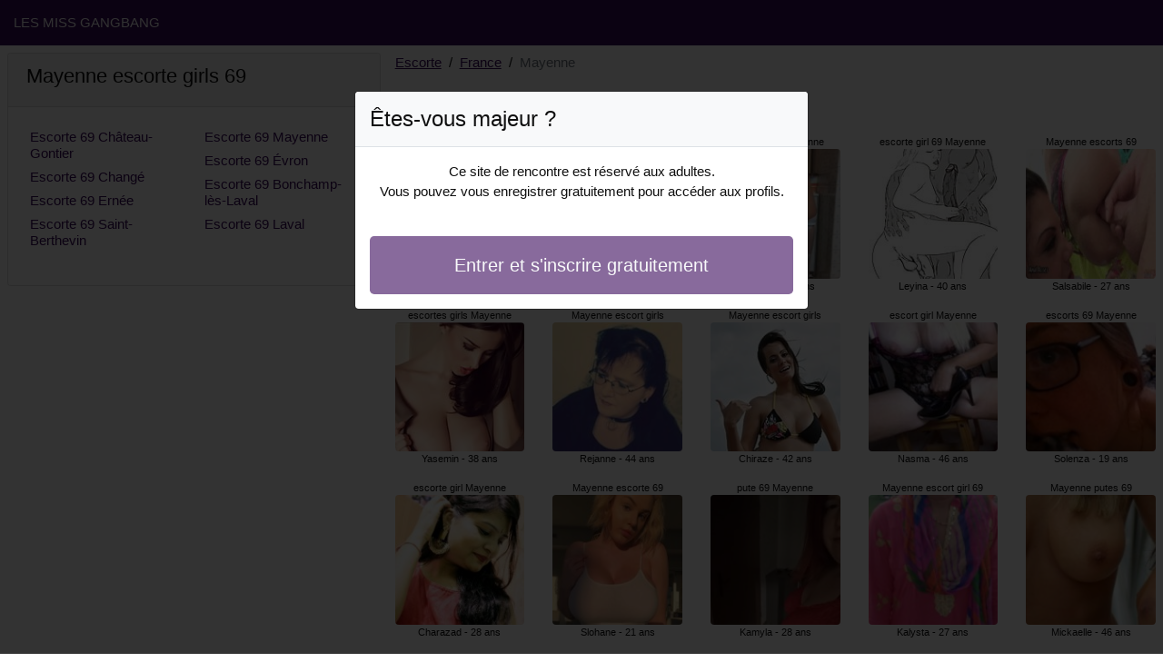

--- FILE ---
content_type: text/html; charset=UTF-8
request_url: https://www.lesmissgangbang.com/fr/escorte-69/mayenne
body_size: 4669
content:
<!doctype html>
<html lang="fr">
<head>
    <meta charset="utf-8">
    <meta name="viewport" content="width=device-width, initial-scale=1, shrink-to-fit=no">
    <link rel="stylesheet" href="/css/bootstrap.min.css" >
    <link rel="apple-touch-icon" sizes="180x180" href="/apple-touch-icon.png">
    <link rel="icon" type="image/png" sizes="32x32" href="/favicon-32x32.png">
    <link rel="icon" type="image/png" sizes="16x16" href="/favicon-16x16.png">
    <link rel="manifest" href="/site.webmanifest">
    <meta name="msapplication-TileColor" content="#39085a">
    <meta name="theme-color" content="#ffffff">
		<title>Escorte 69 dans la Mayenne, escorte girls - Les Miss Gangbang</title>
	<meta name="description" content="Escort girls dans la Mayenne, 69 pute, ⭐ prostituées, 69 escort girl dans la Mayenne, prostituée, escort dans la Mayenne, 69 escorte girl." />
	<link rel="canonical" href="https://www.lesmissgangbang.com/fr/escorte-69/mayenne" />
	<style>
body{background-color:#FFFFFF;color: #0f0f0f;font-size: 15px;padding-bottom: 50px;padding-top: 50px;}
a, a:hover{color: #39085a;}

header{
	line-height: 50px;position: fixed;top: 0;width: 100%;z-index: 1;background-color: #39085a;
}

h1{font-size:1.5rem;width: 100%;}
h2{font-size:1.4rem;width: 100%;}
h3{font-size:1.3rem;width: 100%;}

.enola{color: #39085a;}
a.enola:hover{color: #39085a;}
.abla{background-color: rgba(57,8,90 ,.10);}
.shaynis{background-color: rgba(57,8,90 ,.60);}

.prisque{column-count: 6;column-width: 150px;}
.guenolee{font-size: 11px;}
.guenolee:hover{cursor:pointer;}
.guenolee:hover span:last-child{text-decoration:underline;}

.guenolee img{display: block;margin: 0 auto;width: 100%;}

.gisette{display: block;white-space: nowrap;text-overflow: ellipsis;overflow: hidden;}

.laurette{position: relative;}
.laurette >div{position: fixed;}
.laurette >div >div,.laurette >div > div > object{width: 100%;height: calc(100vh - 50px);}

.list-unstyled{column-count: 4;column-width: 150px;line-height: 18px;}

.breadcrumb{background-color: transparent;padding: 10px 0;margin: 0;}
.breadcrumb a{text-decoration: underline;}
.breadcrumb-item+.breadcrumb-item::before{color: #0f0f0f;}

.modal {top: 10vh;}
.modal-backdrop.show {opacity: 0.8;}
.modal-title{font-size: 1.5rem;line-height: normal;}
.modal-body .btn-lg{padding: 1rem;}

@media (max-width: 767px){
    .list-unstyled{line-height:24px;}
    .laurette{position: relative;}
    .laurette >div{position: relative;}
    .laurette >div >div,.laurette >div > div > object{width: 100%;height: 200px;}
}
</style>		
</head>
<body id="body" onload="showOverlay()" >

	<header>
    	<div class="container-fluid" >
    		<div class="row" >
    			<div class="col-sm-6"><a href="https://www.lesmissgangbang.com" class="text-light" >LES MISS GANGBANG</a></div>
    		</div>
    	</div>
	</header>

		<div class="container-fluid"  >
    	<div class="row">
    	
    		<div class="col-md-8 p-0 order-md-2" >
    			<ol class="breadcrumb p-2">
    				<li class="breadcrumb-item"><a href="https://www.lesmissgangbang.com">Escorte</a></li>
    				<li class="breadcrumb-item"><a href="https://www.lesmissgangbang.com/fr/escorte-69">France</a></li>
    				<li class="breadcrumb-item active">Mayenne</li>
    			</ol>
        	    <h1 class="p-2" >Escorte 69 dans la Mayenne</h1>
				<div class="prisque" >
    	<div class="p-2 text-center guenolee" data-id="27868" data-name="Aymara"  data-age="38" >
		<span class="gisette" >escortes girls Mayenne</span>
		<img alt="escortes girls Mayenne" class="lazy rounded" data-src="//cdn.lesmissgangbang.com/TaiVdRcmS.jpg" src="[data-uri]" >
		<span class="gisette" >Aymara - 38 ans</span>
	</div>
    	<div class="p-2 text-center guenolee" data-id="19207" data-name="Yasemin"  data-age="38" >
		<span class="gisette" >escortes girls Mayenne</span>
		<img alt="escortes girls Mayenne" class="lazy rounded" data-src="//cdn.lesmissgangbang.com/tQAwBBPFl.jpg" src="[data-uri]" >
		<span class="gisette" >Yasemin - 38 ans</span>
	</div>
    	<div class="p-2 text-center guenolee" data-id="6366" data-name="Charazad"  data-age="28" >
		<span class="gisette" >escorte girl Mayenne</span>
		<img alt="escorte girl Mayenne" class="lazy rounded" data-src="//cdn.lesmissgangbang.com/YFVOaS4Vk.jpg" src="[data-uri]" >
		<span class="gisette" >Charazad - 28 ans</span>
	</div>
    	<div class="p-2 text-center guenolee" data-id="19246" data-name="Isore"  data-age="38" >
		<span class="gisette" >escortes Mayenne</span>
		<img alt="escortes Mayenne" class="lazy rounded" data-src="//cdn.lesmissgangbang.com/B9SrG4e4f.jpg" src="[data-uri]" >
		<span class="gisette" >Isore - 38 ans</span>
	</div>
    	<div class="p-2 text-center guenolee" data-id="25369" data-name="Aby"  data-age="44" >
		<span class="gisette" >Mayenne escortes girls</span>
		<img alt="Mayenne escortes girls" class="lazy rounded" data-src="//cdn.lesmissgangbang.com/UcYoaKY3i.jpg" src="[data-uri]" >
		<span class="gisette" >Aby - 44 ans</span>
	</div>
    	<div class="p-2 text-center guenolee" data-id="26900" data-name="Gwendolyne"  data-age="37" >
		<span class="gisette" >escorts 69 Mayenne</span>
		<img alt="escorts 69 Mayenne" class="lazy rounded" data-src="//cdn.lesmissgangbang.com/m3q3bENh0.jpg" src="[data-uri]" >
		<span class="gisette" >Gwendolyne - 37 ans</span>
	</div>
    	<div class="p-2 text-center guenolee" data-id="45783" data-name="Euriell"  data-age="47" >
		<span class="gisette" >Mayenne putes 69</span>
		<img alt="Mayenne putes 69" class="lazy rounded" data-src="//cdn.lesmissgangbang.com/ZswU3zXOJ.jpg" src="[data-uri]" >
		<span class="gisette" >Euriell - 47 ans</span>
	</div>
    	<div class="p-2 text-center guenolee" data-id="7613" data-name="Birgit"  data-age="21" >
		<span class="gisette" >Mayenne prostituée</span>
		<img alt="Mayenne prostituée" class="lazy rounded" data-src="//cdn.lesmissgangbang.com/EmSW2KHK8.jpg" src="[data-uri]" >
		<span class="gisette" >Birgit - 21 ans</span>
	</div>
    	<div class="p-2 text-center guenolee" data-id="22607" data-name="Joannah"  data-age="35" >
		<span class="gisette" >Mayenne escortgirl 69</span>
		<img alt="Mayenne escortgirl 69" class="lazy rounded" data-src="//cdn.lesmissgangbang.com/KqeS17YNX.jpg" src="[data-uri]" >
		<span class="gisette" >Joannah - 35 ans</span>
	</div>
    	<div class="p-2 text-center guenolee" data-id="11110" data-name="Ann-laure"  data-age="23" >
		<span class="gisette" >prostituée 69 Mayenne</span>
		<img alt="prostituée 69 Mayenne" class="lazy rounded" data-src="//cdn.lesmissgangbang.com/tmT4D1JPz.jpg" src="[data-uri]" >
		<span class="gisette" >Ann-laure - 23 ans</span>
	</div>
    	<div class="p-2 text-center guenolee" data-id="13749" data-name="Anesie"  data-age="30" >
		<span class="gisette" >pute Mayenne</span>
		<img alt="pute Mayenne" class="lazy rounded" data-src="//cdn.lesmissgangbang.com/xZJxRdlLY.jpg" src="[data-uri]" >
		<span class="gisette" >Anesie - 30 ans</span>
	</div>
    	<div class="p-2 text-center guenolee" data-id="18045" data-name="Talyssa"  data-age="29" >
		<span class="gisette" >Mayenne prostituées 69</span>
		<img alt="Mayenne prostituées 69" class="lazy rounded" data-src="//cdn.lesmissgangbang.com/pTUQoCDyx.jpg" src="[data-uri]" >
		<span class="gisette" >Talyssa - 29 ans</span>
	</div>
    	<div class="p-2 text-center guenolee" data-id="39591" data-name="Elinda"  data-age="40" >
		<span class="gisette" >escort Mayenne</span>
		<img alt="escort Mayenne" class="lazy rounded" data-src="//cdn.lesmissgangbang.com/5SqjBFvYi.jpg" src="[data-uri]" >
		<span class="gisette" >Elinda - 40 ans</span>
	</div>
    	<div class="p-2 text-center guenolee" data-id="35914" data-name="Rejanne"  data-age="44" >
		<span class="gisette" >Mayenne escort girls</span>
		<img alt="Mayenne escort girls" class="lazy rounded" data-src="//cdn.lesmissgangbang.com/xNCYyhiqj.jpg" src="[data-uri]" >
		<span class="gisette" >Rejanne - 44 ans</span>
	</div>
    	<div class="p-2 text-center guenolee" data-id="363" data-name="Slohane"  data-age="21" >
		<span class="gisette" >Mayenne escorte 69</span>
		<img alt="Mayenne escorte 69" class="lazy rounded" data-src="//cdn.lesmissgangbang.com/j2Ro3nYHA.jpg" src="[data-uri]" >
		<span class="gisette" >Slohane - 21 ans</span>
	</div>
    	<div class="p-2 text-center guenolee" data-id="30836" data-name="Sivane"  data-age="41" >
		<span class="gisette" >escortes Mayenne</span>
		<img alt="escortes Mayenne" class="lazy rounded" data-src="//cdn.lesmissgangbang.com/wOQRjVml9.jpg" src="[data-uri]" >
		<span class="gisette" >Sivane - 41 ans</span>
	</div>
    	<div class="p-2 text-center guenolee" data-id="4540" data-name="Horia"  data-age="26" >
		<span class="gisette" >Mayenne putes 69</span>
		<img alt="Mayenne putes 69" class="lazy rounded" data-src="//cdn.lesmissgangbang.com/FysDkH46I.jpg" src="[data-uri]" >
		<span class="gisette" >Horia - 26 ans</span>
	</div>
    	<div class="p-2 text-center guenolee" data-id="27597" data-name="Chaima"  data-age="38" >
		<span class="gisette" >Mayenne prostituées</span>
		<img alt="Mayenne prostituées" class="lazy rounded" data-src="//cdn.lesmissgangbang.com/jfGY3gvWt.jpg" src="[data-uri]" >
		<span class="gisette" >Chaima - 38 ans</span>
	</div>
    	<div class="p-2 text-center guenolee" data-id="20797" data-name="Alissia"  data-age="36" >
		<span class="gisette" >Mayenne escortes</span>
		<img alt="Mayenne escortes" class="lazy rounded" data-src="//cdn.lesmissgangbang.com/S0URnIwf3.jpg" src="[data-uri]" >
		<span class="gisette" >Alissia - 36 ans</span>
	</div>
    	<div class="p-2 text-center guenolee" data-id="25672" data-name="Airelle"  data-age="41" >
		<span class="gisette" >escortes girls 69 Mayenne</span>
		<img alt="escortes girls 69 Mayenne" class="lazy rounded" data-src="//cdn.lesmissgangbang.com/kJh2C3hKi.jpg" src="[data-uri]" >
		<span class="gisette" >Airelle - 41 ans</span>
	</div>
    	<div class="p-2 text-center guenolee" data-id="14786" data-name="Leria"  data-age="28" >
		<span class="gisette" >Mayenne putes</span>
		<img alt="Mayenne putes" class="lazy rounded" data-src="//cdn.lesmissgangbang.com/VtqTISYBb.jpg" src="[data-uri]" >
		<span class="gisette" >Leria - 28 ans</span>
	</div>
    	<div class="p-2 text-center guenolee" data-id="23599" data-name="Lise-marie"  data-age="41" >
		<span class="gisette" >Mayenne escorts girls 69</span>
		<img alt="Mayenne escorts girls 69" class="lazy rounded" data-src="//cdn.lesmissgangbang.com/eYqcLaF7Z.jpg" src="[data-uri]" >
		<span class="gisette" >Lise-marie - 41 ans</span>
	</div>
    	<div class="p-2 text-center guenolee" data-id="26654" data-name="Killy"  data-age="36" >
		<span class="gisette" >Mayenne escortes</span>
		<img alt="Mayenne escortes" class="lazy rounded" data-src="//cdn.lesmissgangbang.com/MQUERPHqT.jpg" src="[data-uri]" >
		<span class="gisette" >Killy - 36 ans</span>
	</div>
    	<div class="p-2 text-center guenolee" data-id="32245" data-name="Tyfaine"  data-age="43" >
		<span class="gisette" >escorte girls Mayenne</span>
		<img alt="escorte girls Mayenne" class="lazy rounded" data-src="//cdn.lesmissgangbang.com/fpKCpu3ZR.jpg" src="[data-uri]" >
		<span class="gisette" >Tyfaine - 43 ans</span>
	</div>
    	<div class="p-2 text-center guenolee" data-id="11994" data-name="Carolane"  data-age="25" >
		<span class="gisette" >escorte girls Mayenne</span>
		<img alt="escorte girls Mayenne" class="lazy rounded" data-src="//cdn.lesmissgangbang.com/WwBMpBd7k.jpg" src="[data-uri]" >
		<span class="gisette" >Carolane - 25 ans</span>
	</div>
    	<div class="p-2 text-center guenolee" data-id="23670" data-name="Chiraze"  data-age="42" >
		<span class="gisette" >Mayenne escort girls</span>
		<img alt="Mayenne escort girls" class="lazy rounded" data-src="//cdn.lesmissgangbang.com/tJV7jNgDy.jpg" src="[data-uri]" >
		<span class="gisette" >Chiraze - 42 ans</span>
	</div>
    	<div class="p-2 text-center guenolee" data-id="14568" data-name="Kamyla"  data-age="28" >
		<span class="gisette" >pute 69 Mayenne</span>
		<img alt="pute 69 Mayenne" class="lazy rounded" data-src="//cdn.lesmissgangbang.com/hVwvQ82JB.jpg" src="[data-uri]" >
		<span class="gisette" >Kamyla - 28 ans</span>
	</div>
    	<div class="p-2 text-center guenolee" data-id="40501" data-name="Samya"  data-age="46" >
		<span class="gisette" >escort girls Mayenne</span>
		<img alt="escort girls Mayenne" class="lazy rounded" data-src="//cdn.lesmissgangbang.com/9CMtOCBoy.jpg" src="[data-uri]" >
		<span class="gisette" >Samya - 46 ans</span>
	</div>
    	<div class="p-2 text-center guenolee" data-id="22883" data-name="Laureanne"  data-age="42" >
		<span class="gisette" >Mayenne escortgirls</span>
		<img alt="Mayenne escortgirls" class="lazy rounded" data-src="//cdn.lesmissgangbang.com/HFYkrU2j0.jpg" src="[data-uri]" >
		<span class="gisette" >Laureanne - 42 ans</span>
	</div>
    	<div class="p-2 text-center guenolee" data-id="33619" data-name="Azra-nur"  data-age="45" >
		<span class="gisette" >escort girls Mayenne</span>
		<img alt="escort girls Mayenne" class="lazy rounded" data-src="//cdn.lesmissgangbang.com/N77nWdF4F.jpg" src="[data-uri]" >
		<span class="gisette" >Azra-nur - 45 ans</span>
	</div>
    	<div class="p-2 text-center guenolee" data-id="12889" data-name="Loyola"  data-age="28" >
		<span class="gisette" >Mayenne escorte girl</span>
		<img alt="Mayenne escorte girl" class="lazy rounded" data-src="//cdn.lesmissgangbang.com/NTs23XEpw.jpg" src="[data-uri]" >
		<span class="gisette" >Loyola - 28 ans</span>
	</div>
    	<div class="p-2 text-center guenolee" data-id="40521" data-name="Annecie"  data-age="46" >
		<span class="gisette" >Mayenne pute</span>
		<img alt="Mayenne pute" class="lazy rounded" data-src="//cdn.lesmissgangbang.com/ZmX2SviVS.jpg" src="[data-uri]" >
		<span class="gisette" >Annecie - 46 ans</span>
	</div>
    	<div class="p-2 text-center guenolee" data-id="45901" data-name="Guilhermina"  data-age="44" >
		<span class="gisette" >Mayenne escorts girl 69</span>
		<img alt="Mayenne escorts girl 69" class="lazy rounded" data-src="//cdn.lesmissgangbang.com/jr1b1QdRl.jpg" src="[data-uri]" >
		<span class="gisette" >Guilhermina - 44 ans</span>
	</div>
    	<div class="p-2 text-center guenolee" data-id="8817" data-name="Chanaze"  data-age="20" >
		<span class="gisette" >Mayenne escort girl 69</span>
		<img alt="Mayenne escort girl 69" class="lazy rounded" data-src="//cdn.lesmissgangbang.com/4qzYBqwao.jpg" src="[data-uri]" >
		<span class="gisette" >Chanaze - 20 ans</span>
	</div>
    	<div class="p-2 text-center guenolee" data-id="45289" data-name="Omeya"  data-age="44" >
		<span class="gisette" >escorts Mayenne</span>
		<img alt="escorts Mayenne" class="lazy rounded" data-src="//cdn.lesmissgangbang.com/m6tddcSAn.jpg" src="[data-uri]" >
		<span class="gisette" >Omeya - 44 ans</span>
	</div>
    	<div class="p-2 text-center guenolee" data-id="14761" data-name="Davina"  data-age="27" >
		<span class="gisette" >escort Mayenne</span>
		<img alt="escort Mayenne" class="lazy rounded" data-src="//cdn.lesmissgangbang.com/wMJQ4psV8.jpg" src="[data-uri]" >
		<span class="gisette" >Davina - 27 ans</span>
	</div>
    	<div class="p-2 text-center guenolee" data-id="30378" data-name="Leyina"  data-age="40" >
		<span class="gisette" >escorte girl 69 Mayenne</span>
		<img alt="escorte girl 69 Mayenne" class="lazy rounded" data-src="//cdn.lesmissgangbang.com/eDofhW6GA.jpg" src="[data-uri]" >
		<span class="gisette" >Leyina - 40 ans</span>
	</div>
    	<div class="p-2 text-center guenolee" data-id="41361" data-name="Nasma"  data-age="46" >
		<span class="gisette" >escort girl Mayenne</span>
		<img alt="escort girl Mayenne" class="lazy rounded" data-src="//cdn.lesmissgangbang.com/9Wuw0w6Ju.jpg" src="[data-uri]" >
		<span class="gisette" >Nasma - 46 ans</span>
	</div>
    	<div class="p-2 text-center guenolee" data-id="12651" data-name="Kalysta"  data-age="27" >
		<span class="gisette" >Mayenne escort girl 69</span>
		<img alt="Mayenne escort girl 69" class="lazy rounded" data-src="//cdn.lesmissgangbang.com/nAzDzxXTe.jpg" src="[data-uri]" >
		<span class="gisette" >Kalysta - 27 ans</span>
	</div>
    	<div class="p-2 text-center guenolee" data-id="17407" data-name="Nour-imene"  data-age="28" >
		<span class="gisette" >escorte Mayenne</span>
		<img alt="escorte Mayenne" class="lazy rounded" data-src="//cdn.lesmissgangbang.com/qDOqSuKyd.jpg" src="[data-uri]" >
		<span class="gisette" >Nour-imene - 28 ans</span>
	</div>
    	<div class="p-2 text-center guenolee" data-id="419" data-name="Sylvana"  data-age="22" >
		<span class="gisette" >Mayenne prostituée 69</span>
		<img alt="Mayenne prostituée 69" class="lazy rounded" data-src="//cdn.lesmissgangbang.com/Zse85aegz.jpg" src="[data-uri]" >
		<span class="gisette" >Sylvana - 22 ans</span>
	</div>
    	<div class="p-2 text-center guenolee" data-id="14006" data-name="Touriya"  data-age="27" >
		<span class="gisette" >Mayenne escortgirls</span>
		<img alt="Mayenne escortgirls" class="lazy rounded" data-src="//cdn.lesmissgangbang.com/nlGqlPXiI.jpg" src="[data-uri]" >
		<span class="gisette" >Touriya - 27 ans</span>
	</div>
    	<div class="p-2 text-center guenolee" data-id="35158" data-name="Alyma"  data-age="44" >
		<span class="gisette" >Mayenne prostituées</span>
		<img alt="Mayenne prostituées" class="lazy rounded" data-src="//cdn.lesmissgangbang.com/vov9Qh3xH.jpg" src="[data-uri]" >
		<span class="gisette" >Alyma - 44 ans</span>
	</div>
    	<div class="p-2 text-center guenolee" data-id="10488" data-name="Hassana"  data-age="29" >
		<span class="gisette" >escort girls Mayenne</span>
		<img alt="escort girls Mayenne" class="lazy rounded" data-src="//cdn.lesmissgangbang.com/jg3d0fxyM.jpg" src="[data-uri]" >
		<span class="gisette" >Hassana - 29 ans</span>
	</div>
    	<div class="p-2 text-center guenolee" data-id="4173" data-name="Gwendolen"  data-age="19" >
		<span class="gisette" >escorte girls Mayenne</span>
		<img alt="escorte girls Mayenne" class="lazy rounded" data-src="//cdn.lesmissgangbang.com/fe5LcCZur.jpg" src="[data-uri]" >
		<span class="gisette" >Gwendolen - 19 ans</span>
	</div>
    	<div class="p-2 text-center guenolee" data-id="17744" data-name="Jovanna"  data-age="36" >
		<span class="gisette" >prostituée Mayenne</span>
		<img alt="prostituée Mayenne" class="lazy rounded" data-src="//cdn.lesmissgangbang.com/oofG8skzu.jpg" src="[data-uri]" >
		<span class="gisette" >Jovanna - 36 ans</span>
	</div>
    	<div class="p-2 text-center guenolee" data-id="22688" data-name="Batia"  data-age="33" >
		<span class="gisette" >putes Mayenne</span>
		<img alt="putes Mayenne" class="lazy rounded" data-src="//cdn.lesmissgangbang.com/OFL6vqb4L.jpg" src="[data-uri]" >
		<span class="gisette" >Batia - 33 ans</span>
	</div>
    	<div class="p-2 text-center guenolee" data-id="29492" data-name="Kaylliah"  data-age="41" >
		<span class="gisette" >escortgirls 69 Mayenne</span>
		<img alt="escortgirls 69 Mayenne" class="lazy rounded" data-src="//cdn.lesmissgangbang.com/DDxHQGahx.jpg" src="[data-uri]" >
		<span class="gisette" >Kaylliah - 41 ans</span>
	</div>
    	<div class="p-2 text-center guenolee" data-id="15810" data-name="Salsabile"  data-age="27" >
		<span class="gisette" >Mayenne escorts 69</span>
		<img alt="Mayenne escorts 69" class="lazy rounded" data-src="//cdn.lesmissgangbang.com/moYxWteGk.jpg" src="[data-uri]" >
		<span class="gisette" >Salsabile - 27 ans</span>
	</div>
    	<div class="p-2 text-center guenolee" data-id="404" data-name="Solenza"  data-age="19" >
		<span class="gisette" >escorts 69 Mayenne</span>
		<img alt="escorts 69 Mayenne" class="lazy rounded" data-src="//cdn.lesmissgangbang.com/diVMuYyrP.jpg" src="[data-uri]" >
		<span class="gisette" >Solenza - 19 ans</span>
	</div>
    	<div class="p-2 text-center guenolee" data-id="30652" data-name="Mickaelle"  data-age="46" >
		<span class="gisette" >Mayenne putes 69</span>
		<img alt="Mayenne putes 69" class="lazy rounded" data-src="//cdn.lesmissgangbang.com/p0fIPlaG5.jpg" src="[data-uri]" >
		<span class="gisette" >Mickaelle - 46 ans</span>
	</div>
    	<div class="p-2 text-center guenolee" data-id="17141" data-name="Khadydiatou"  data-age="28" >
		<span class="gisette" >prostituées Mayenne</span>
		<img alt="prostituées Mayenne" class="lazy rounded" data-src="//cdn.lesmissgangbang.com/tS60FDQ0J.jpg" src="[data-uri]" >
		<span class="gisette" >Khadydiatou - 28 ans</span>
	</div>
    	<div class="p-2 text-center guenolee" data-id="20364" data-name="Stessie"  data-age="40" >
		<span class="gisette" >Mayenne escorts 69</span>
		<img alt="Mayenne escorts 69" class="lazy rounded" data-src="//cdn.lesmissgangbang.com/pb6FUyXCP.jpg" src="[data-uri]" >
		<span class="gisette" >Stessie - 40 ans</span>
	</div>
    	<div class="p-2 text-center guenolee" data-id="6396" data-name="Kathalya"  data-age="23" >
		<span class="gisette" >Mayenne escorts 69</span>
		<img alt="Mayenne escorts 69" class="lazy rounded" data-src="//cdn.lesmissgangbang.com/pPnOrW6yB.jpg" src="[data-uri]" >
		<span class="gisette" >Kathalya - 23 ans</span>
	</div>
    	<div class="p-2 text-center guenolee" data-id="26916" data-name="Elifsu"  data-age="42" >
		<span class="gisette" >escortgirls Mayenne</span>
		<img alt="escortgirls Mayenne" class="lazy rounded" data-src="//cdn.lesmissgangbang.com/DrTvjWKqX.jpg" src="[data-uri]" >
		<span class="gisette" >Elifsu - 42 ans</span>
	</div>
    	<div class="p-2 text-center guenolee" data-id="14680" data-name="Brunislawa"  data-age="25" >
		<span class="gisette" >prostituée Mayenne</span>
		<img alt="prostituée Mayenne" class="lazy rounded" data-src="//cdn.lesmissgangbang.com/wKmtDCsTN.jpg" src="[data-uri]" >
		<span class="gisette" >Brunislawa - 25 ans</span>
	</div>
    	<div class="p-2 text-center guenolee" data-id="35384" data-name="Lauralyne"  data-age="46" >
		<span class="gisette" >escortgirl Mayenne</span>
		<img alt="escortgirl Mayenne" class="lazy rounded" data-src="//cdn.lesmissgangbang.com/I8iuI75ca.jpg" src="[data-uri]" >
		<span class="gisette" >Lauralyne - 46 ans</span>
	</div>
    	<div class="p-2 text-center guenolee" data-id="33507" data-name="Massandje"  data-age="48" >
		<span class="gisette" >prostituée Mayenne</span>
		<img alt="prostituée Mayenne" class="lazy rounded" data-src="//cdn.lesmissgangbang.com/gh4YK0Wad.jpg" src="[data-uri]" >
		<span class="gisette" >Massandje - 48 ans</span>
	</div>
    	<div class="p-2 text-center guenolee" data-id="15109" data-name="Sahory"  data-age="29" >
		<span class="gisette" >escorte girls Mayenne</span>
		<img alt="escorte girls Mayenne" class="lazy rounded" data-src="//cdn.lesmissgangbang.com/9nssQI03t.jpg" src="[data-uri]" >
		<span class="gisette" >Sahory - 29 ans</span>
	</div>
    	<div class="p-2 text-center guenolee" data-id="7307" data-name="Philise"  data-age="19" >
		<span class="gisette" >pute 69 Mayenne</span>
		<img alt="pute 69 Mayenne" class="lazy rounded" data-src="//cdn.lesmissgangbang.com/Guq6EVX4U.jpg" src="[data-uri]" >
		<span class="gisette" >Philise - 19 ans</span>
	</div>
    </div>        	</div>
    	
    		<div class="col-md-4 p-2 order-md-1" >
    			<div class="card">
    				<div class="card-header"><h2>Mayenne escorte girls 69</h2></div>
    				<div class="card-body">
                    	<ul class="list-unstyled " >
                        	                        		<li class="p-1"><a href="https://www.lesmissgangbang.com/fr/escorte-69/mayenne/chateau-gontier">Escorte 69 Château-Gontier</a></li>
                        	                        		<li class="p-1"><a href="https://www.lesmissgangbang.com/fr/escorte-69/mayenne/change">Escorte 69 Changé</a></li>
                        	                        		<li class="p-1"><a href="https://www.lesmissgangbang.com/fr/escorte-69/mayenne/ernee">Escorte 69 Ernée</a></li>
                        	                        		<li class="p-1"><a href="https://www.lesmissgangbang.com/fr/escorte-69/mayenne/saint-berthevin">Escorte 69 Saint-Berthevin</a></li>
                        	                        		<li class="p-1"><a href="https://www.lesmissgangbang.com/fr/escorte-69/mayenne/mayenne">Escorte 69 Mayenne</a></li>
                        	                        		<li class="p-1"><a href="https://www.lesmissgangbang.com/fr/escorte-69/mayenne/evron">Escorte 69 Évron</a></li>
                        	                        		<li class="p-1"><a href="https://www.lesmissgangbang.com/fr/escorte-69/mayenne/bonchamp-les-laval">Escorte 69 Bonchamp-lès-Laval</a></li>
                        	                        		<li class="p-1"><a href="https://www.lesmissgangbang.com/fr/escorte-69/mayenne/laval">Escorte 69 Laval</a></li>
                        	                    	</ul>
                    </div>
                </div>
    		</div>
    		
		</div>
	</div>
	
	
	<div class="modal" id="registerModal" tabindex="-1" role="dialog">
		<div class="modal-dialog" role="document">
			<div class="modal-content">

			</div>
		</div>
	</div>
	
	<script src="/js/jquery-3.5.1.min.js"></script>
	<script src="/js/bootstrap.min.js" crossorigin="anonymous"></script>
    <script src="/js/intersection-observer.js"></script>
    <script src="/js/lazyload.min.js"></script>
    <script>
		var girl = 'guenolee';
	</script>
	    <script>
	var lazyLoadInstance = new LazyLoad({
	    elements_selector: ".lazy",
	    threshold: 300,
	});

	$(document).on('click', '.' + girl, function(e){
		e.preventDefault();
		var id = $(this).data('id');
		var name = $(this).data('name');
		var age = $(this).data('age');
	    $.ajax({
	        url : '/contact/' + id,
	        type : 'POST',
	        data : {name : name, age : age},
	        dataType : 'html',
	        success : function(code_html, statut){
	            $('.modal-content').empty();
	            $('.modal-content').append(code_html);
	            $('#registerModal').modal({backdrop: 'static', keyboard: false}).show();
	        }
	     });
	});

	function showOverlay()
	{
		$('.' + girl)[0].click();
	}

    function aVisitor()
    {
    	$.post( "/a-visitor" );
    }

    $( document ).ready(function() {
    	aVisitor();
    });
    </script>
<script defer src="https://static.cloudflareinsights.com/beacon.min.js/vcd15cbe7772f49c399c6a5babf22c1241717689176015" integrity="sha512-ZpsOmlRQV6y907TI0dKBHq9Md29nnaEIPlkf84rnaERnq6zvWvPUqr2ft8M1aS28oN72PdrCzSjY4U6VaAw1EQ==" data-cf-beacon='{"version":"2024.11.0","token":"a88e861922ca4937af611d445c4e0a39","r":1,"server_timing":{"name":{"cfCacheStatus":true,"cfEdge":true,"cfExtPri":true,"cfL4":true,"cfOrigin":true,"cfSpeedBrain":true},"location_startswith":null}}' crossorigin="anonymous"></script>
</body>
</html>